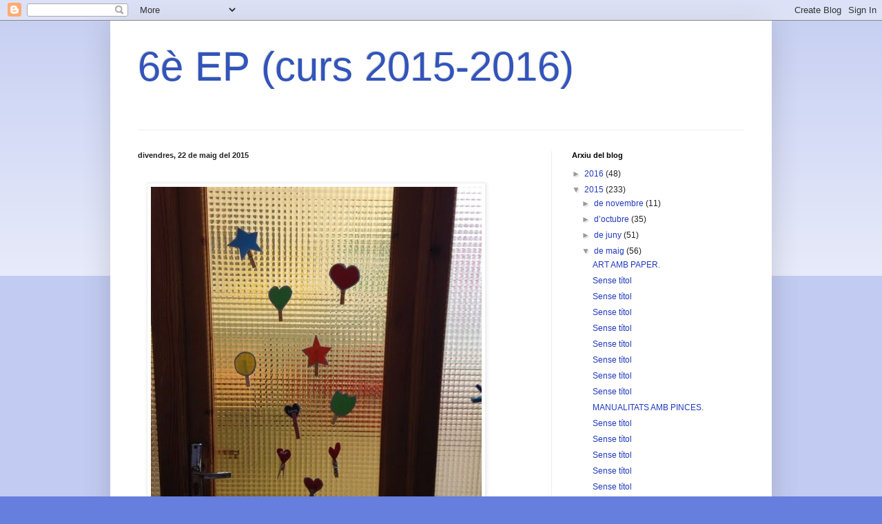

--- FILE ---
content_type: text/html; charset=UTF-8
request_url: https://2nacpesputxet.blogspot.com/2015/05/blog-post_19.html
body_size: 9216
content:
<!DOCTYPE html>
<html class='v2' dir='ltr' lang='ca'>
<head>
<link href='https://www.blogger.com/static/v1/widgets/335934321-css_bundle_v2.css' rel='stylesheet' type='text/css'/>
<meta content='width=1100' name='viewport'/>
<meta content='text/html; charset=UTF-8' http-equiv='Content-Type'/>
<meta content='blogger' name='generator'/>
<link href='https://2nacpesputxet.blogspot.com/favicon.ico' rel='icon' type='image/x-icon'/>
<link href='http://2nacpesputxet.blogspot.com/2015/05/blog-post_19.html' rel='canonical'/>
<link rel="alternate" type="application/atom+xml" title="6è EP (curs 2015-2016) - Atom" href="https://2nacpesputxet.blogspot.com/feeds/posts/default" />
<link rel="alternate" type="application/rss+xml" title="6è EP (curs 2015-2016) - RSS" href="https://2nacpesputxet.blogspot.com/feeds/posts/default?alt=rss" />
<link rel="service.post" type="application/atom+xml" title="6è EP (curs 2015-2016) - Atom" href="https://www.blogger.com/feeds/4416930749492837052/posts/default" />

<link rel="alternate" type="application/atom+xml" title="6è EP (curs 2015-2016) - Atom" href="https://2nacpesputxet.blogspot.com/feeds/5205566537674300732/comments/default" />
<!--Can't find substitution for tag [blog.ieCssRetrofitLinks]-->
<link href='https://blogger.googleusercontent.com/img/b/R29vZ2xl/AVvXsEiIn5rv0w8nPb7gFckIwd6zXAUhcEBYQExf3C7AXZJrdS_uGiXT_o6xY9JUTQyypA9aIBdv8WeAwQSJOpyNLdM3AjpRV-56V0TowDSTmfDobUBQW5nmDDRPfBgYZFXAaXaZyGQGdIpZ-v4B/s640/blogger-image-2126887898.jpg' rel='image_src'/>
<meta content='http://2nacpesputxet.blogspot.com/2015/05/blog-post_19.html' property='og:url'/>
<meta content='6è EP (curs 2015-2016)' property='og:title'/>
<meta content='' property='og:description'/>
<meta content='https://blogger.googleusercontent.com/img/b/R29vZ2xl/AVvXsEiIn5rv0w8nPb7gFckIwd6zXAUhcEBYQExf3C7AXZJrdS_uGiXT_o6xY9JUTQyypA9aIBdv8WeAwQSJOpyNLdM3AjpRV-56V0TowDSTmfDobUBQW5nmDDRPfBgYZFXAaXaZyGQGdIpZ-v4B/w1200-h630-p-k-no-nu/blogger-image-2126887898.jpg' property='og:image'/>
<title>6è EP (curs 2015-2016)</title>
<style id='page-skin-1' type='text/css'><!--
/*
-----------------------------------------------
Blogger Template Style
Name:     Simple
Designer: Blogger
URL:      www.blogger.com
----------------------------------------------- */
/* Content
----------------------------------------------- */
body {
font: normal normal 12px Arial, Tahoma, Helvetica, FreeSans, sans-serif;
color: #222222;
background: #667edd none repeat scroll top left;
padding: 0 40px 40px 40px;
}
html body .region-inner {
min-width: 0;
max-width: 100%;
width: auto;
}
h2 {
font-size: 22px;
}
a:link {
text-decoration:none;
color: #213abb;
}
a:visited {
text-decoration:none;
color: #888888;
}
a:hover {
text-decoration:underline;
color: #3243ff;
}
.body-fauxcolumn-outer .fauxcolumn-inner {
background: transparent url(https://resources.blogblog.com/blogblog/data/1kt/simple/body_gradient_tile_light.png) repeat scroll top left;
_background-image: none;
}
.body-fauxcolumn-outer .cap-top {
position: absolute;
z-index: 1;
height: 400px;
width: 100%;
}
.body-fauxcolumn-outer .cap-top .cap-left {
width: 100%;
background: transparent url(https://resources.blogblog.com/blogblog/data/1kt/simple/gradients_light.png) repeat-x scroll top left;
_background-image: none;
}
.content-outer {
-moz-box-shadow: 0 0 40px rgba(0, 0, 0, .15);
-webkit-box-shadow: 0 0 5px rgba(0, 0, 0, .15);
-goog-ms-box-shadow: 0 0 10px #333333;
box-shadow: 0 0 40px rgba(0, 0, 0, .15);
margin-bottom: 1px;
}
.content-inner {
padding: 10px 10px;
}
.content-inner {
background-color: #ffffff;
}
/* Header
----------------------------------------------- */
.header-outer {
background: transparent none repeat-x scroll 0 -400px;
_background-image: none;
}
.Header h1 {
font: normal normal 60px Arial, Tahoma, Helvetica, FreeSans, sans-serif;
color: #3254bb;
text-shadow: -1px -1px 1px rgba(0, 0, 0, .2);
}
.Header h1 a {
color: #3254bb;
}
.Header .description {
font-size: 140%;
color: #777777;
}
.header-inner .Header .titlewrapper {
padding: 22px 30px;
}
.header-inner .Header .descriptionwrapper {
padding: 0 30px;
}
/* Tabs
----------------------------------------------- */
.tabs-inner .section:first-child {
border-top: 1px solid #eeeeee;
}
.tabs-inner .section:first-child ul {
margin-top: -1px;
border-top: 1px solid #eeeeee;
border-left: 0 solid #eeeeee;
border-right: 0 solid #eeeeee;
}
.tabs-inner .widget ul {
background: #f5f5f5 url(https://resources.blogblog.com/blogblog/data/1kt/simple/gradients_light.png) repeat-x scroll 0 -800px;
_background-image: none;
border-bottom: 1px solid #eeeeee;
margin-top: 0;
margin-left: -30px;
margin-right: -30px;
}
.tabs-inner .widget li a {
display: inline-block;
padding: .6em 1em;
font: normal normal 14px Arial, Tahoma, Helvetica, FreeSans, sans-serif;
color: #999999;
border-left: 1px solid #ffffff;
border-right: 1px solid #eeeeee;
}
.tabs-inner .widget li:first-child a {
border-left: none;
}
.tabs-inner .widget li.selected a, .tabs-inner .widget li a:hover {
color: #000000;
background-color: #eeeeee;
text-decoration: none;
}
/* Columns
----------------------------------------------- */
.main-outer {
border-top: 0 solid #eeeeee;
}
.fauxcolumn-left-outer .fauxcolumn-inner {
border-right: 1px solid #eeeeee;
}
.fauxcolumn-right-outer .fauxcolumn-inner {
border-left: 1px solid #eeeeee;
}
/* Headings
----------------------------------------------- */
div.widget > h2,
div.widget h2.title {
margin: 0 0 1em 0;
font: normal bold 11px Arial, Tahoma, Helvetica, FreeSans, sans-serif;
color: #000000;
}
/* Widgets
----------------------------------------------- */
.widget .zippy {
color: #999999;
text-shadow: 2px 2px 1px rgba(0, 0, 0, .1);
}
.widget .popular-posts ul {
list-style: none;
}
/* Posts
----------------------------------------------- */
h2.date-header {
font: normal bold 11px Arial, Tahoma, Helvetica, FreeSans, sans-serif;
}
.date-header span {
background-color: transparent;
color: #222222;
padding: inherit;
letter-spacing: inherit;
margin: inherit;
}
.main-inner {
padding-top: 30px;
padding-bottom: 30px;
}
.main-inner .column-center-inner {
padding: 0 15px;
}
.main-inner .column-center-inner .section {
margin: 0 15px;
}
.post {
margin: 0 0 25px 0;
}
h3.post-title, .comments h4 {
font: normal normal 22px Arial, Tahoma, Helvetica, FreeSans, sans-serif;
margin: .75em 0 0;
}
.post-body {
font-size: 110%;
line-height: 1.4;
position: relative;
}
.post-body img, .post-body .tr-caption-container, .Profile img, .Image img,
.BlogList .item-thumbnail img {
padding: 2px;
background: #ffffff;
border: 1px solid #eeeeee;
-moz-box-shadow: 1px 1px 5px rgba(0, 0, 0, .1);
-webkit-box-shadow: 1px 1px 5px rgba(0, 0, 0, .1);
box-shadow: 1px 1px 5px rgba(0, 0, 0, .1);
}
.post-body img, .post-body .tr-caption-container {
padding: 5px;
}
.post-body .tr-caption-container {
color: #222222;
}
.post-body .tr-caption-container img {
padding: 0;
background: transparent;
border: none;
-moz-box-shadow: 0 0 0 rgba(0, 0, 0, .1);
-webkit-box-shadow: 0 0 0 rgba(0, 0, 0, .1);
box-shadow: 0 0 0 rgba(0, 0, 0, .1);
}
.post-header {
margin: 0 0 1.5em;
line-height: 1.6;
font-size: 90%;
}
.post-footer {
margin: 20px -2px 0;
padding: 5px 10px;
color: #666666;
background-color: #f9f9f9;
border-bottom: 1px solid #eeeeee;
line-height: 1.6;
font-size: 90%;
}
#comments .comment-author {
padding-top: 1.5em;
border-top: 1px solid #eeeeee;
background-position: 0 1.5em;
}
#comments .comment-author:first-child {
padding-top: 0;
border-top: none;
}
.avatar-image-container {
margin: .2em 0 0;
}
#comments .avatar-image-container img {
border: 1px solid #eeeeee;
}
/* Comments
----------------------------------------------- */
.comments .comments-content .icon.blog-author {
background-repeat: no-repeat;
background-image: url([data-uri]);
}
.comments .comments-content .loadmore a {
border-top: 1px solid #999999;
border-bottom: 1px solid #999999;
}
.comments .comment-thread.inline-thread {
background-color: #f9f9f9;
}
.comments .continue {
border-top: 2px solid #999999;
}
/* Accents
---------------------------------------------- */
.section-columns td.columns-cell {
border-left: 1px solid #eeeeee;
}
.blog-pager {
background: transparent none no-repeat scroll top center;
}
.blog-pager-older-link, .home-link,
.blog-pager-newer-link {
background-color: #ffffff;
padding: 5px;
}
.footer-outer {
border-top: 0 dashed #bbbbbb;
}
/* Mobile
----------------------------------------------- */
body.mobile  {
background-size: auto;
}
.mobile .body-fauxcolumn-outer {
background: transparent none repeat scroll top left;
}
.mobile .body-fauxcolumn-outer .cap-top {
background-size: 100% auto;
}
.mobile .content-outer {
-webkit-box-shadow: 0 0 3px rgba(0, 0, 0, .15);
box-shadow: 0 0 3px rgba(0, 0, 0, .15);
}
.mobile .tabs-inner .widget ul {
margin-left: 0;
margin-right: 0;
}
.mobile .post {
margin: 0;
}
.mobile .main-inner .column-center-inner .section {
margin: 0;
}
.mobile .date-header span {
padding: 0.1em 10px;
margin: 0 -10px;
}
.mobile h3.post-title {
margin: 0;
}
.mobile .blog-pager {
background: transparent none no-repeat scroll top center;
}
.mobile .footer-outer {
border-top: none;
}
.mobile .main-inner, .mobile .footer-inner {
background-color: #ffffff;
}
.mobile-index-contents {
color: #222222;
}
.mobile-link-button {
background-color: #213abb;
}
.mobile-link-button a:link, .mobile-link-button a:visited {
color: #ffffff;
}
.mobile .tabs-inner .section:first-child {
border-top: none;
}
.mobile .tabs-inner .PageList .widget-content {
background-color: #eeeeee;
color: #000000;
border-top: 1px solid #eeeeee;
border-bottom: 1px solid #eeeeee;
}
.mobile .tabs-inner .PageList .widget-content .pagelist-arrow {
border-left: 1px solid #eeeeee;
}

--></style>
<style id='template-skin-1' type='text/css'><!--
body {
min-width: 960px;
}
.content-outer, .content-fauxcolumn-outer, .region-inner {
min-width: 960px;
max-width: 960px;
_width: 960px;
}
.main-inner .columns {
padding-left: 0;
padding-right: 310px;
}
.main-inner .fauxcolumn-center-outer {
left: 0;
right: 310px;
/* IE6 does not respect left and right together */
_width: expression(this.parentNode.offsetWidth -
parseInt("0") -
parseInt("310px") + 'px');
}
.main-inner .fauxcolumn-left-outer {
width: 0;
}
.main-inner .fauxcolumn-right-outer {
width: 310px;
}
.main-inner .column-left-outer {
width: 0;
right: 100%;
margin-left: -0;
}
.main-inner .column-right-outer {
width: 310px;
margin-right: -310px;
}
#layout {
min-width: 0;
}
#layout .content-outer {
min-width: 0;
width: 800px;
}
#layout .region-inner {
min-width: 0;
width: auto;
}
body#layout div.add_widget {
padding: 8px;
}
body#layout div.add_widget a {
margin-left: 32px;
}
--></style>
<link href='https://www.blogger.com/dyn-css/authorization.css?targetBlogID=4416930749492837052&amp;zx=ad2437e9-1c88-4ab6-af5c-8c6abb1041a4' media='none' onload='if(media!=&#39;all&#39;)media=&#39;all&#39;' rel='stylesheet'/><noscript><link href='https://www.blogger.com/dyn-css/authorization.css?targetBlogID=4416930749492837052&amp;zx=ad2437e9-1c88-4ab6-af5c-8c6abb1041a4' rel='stylesheet'/></noscript>
<meta name='google-adsense-platform-account' content='ca-host-pub-1556223355139109'/>
<meta name='google-adsense-platform-domain' content='blogspot.com'/>

</head>
<body class='loading variant-pale'>
<div class='navbar section' id='navbar' name='Barra de navegació'><div class='widget Navbar' data-version='1' id='Navbar1'><script type="text/javascript">
    function setAttributeOnload(object, attribute, val) {
      if(window.addEventListener) {
        window.addEventListener('load',
          function(){ object[attribute] = val; }, false);
      } else {
        window.attachEvent('onload', function(){ object[attribute] = val; });
      }
    }
  </script>
<div id="navbar-iframe-container"></div>
<script type="text/javascript" src="https://apis.google.com/js/platform.js"></script>
<script type="text/javascript">
      gapi.load("gapi.iframes:gapi.iframes.style.bubble", function() {
        if (gapi.iframes && gapi.iframes.getContext) {
          gapi.iframes.getContext().openChild({
              url: 'https://www.blogger.com/navbar/4416930749492837052?po\x3d5205566537674300732\x26origin\x3dhttps://2nacpesputxet.blogspot.com',
              where: document.getElementById("navbar-iframe-container"),
              id: "navbar-iframe"
          });
        }
      });
    </script><script type="text/javascript">
(function() {
var script = document.createElement('script');
script.type = 'text/javascript';
script.src = '//pagead2.googlesyndication.com/pagead/js/google_top_exp.js';
var head = document.getElementsByTagName('head')[0];
if (head) {
head.appendChild(script);
}})();
</script>
</div></div>
<div class='body-fauxcolumns'>
<div class='fauxcolumn-outer body-fauxcolumn-outer'>
<div class='cap-top'>
<div class='cap-left'></div>
<div class='cap-right'></div>
</div>
<div class='fauxborder-left'>
<div class='fauxborder-right'></div>
<div class='fauxcolumn-inner'>
</div>
</div>
<div class='cap-bottom'>
<div class='cap-left'></div>
<div class='cap-right'></div>
</div>
</div>
</div>
<div class='content'>
<div class='content-fauxcolumns'>
<div class='fauxcolumn-outer content-fauxcolumn-outer'>
<div class='cap-top'>
<div class='cap-left'></div>
<div class='cap-right'></div>
</div>
<div class='fauxborder-left'>
<div class='fauxborder-right'></div>
<div class='fauxcolumn-inner'>
</div>
</div>
<div class='cap-bottom'>
<div class='cap-left'></div>
<div class='cap-right'></div>
</div>
</div>
</div>
<div class='content-outer'>
<div class='content-cap-top cap-top'>
<div class='cap-left'></div>
<div class='cap-right'></div>
</div>
<div class='fauxborder-left content-fauxborder-left'>
<div class='fauxborder-right content-fauxborder-right'></div>
<div class='content-inner'>
<header>
<div class='header-outer'>
<div class='header-cap-top cap-top'>
<div class='cap-left'></div>
<div class='cap-right'></div>
</div>
<div class='fauxborder-left header-fauxborder-left'>
<div class='fauxborder-right header-fauxborder-right'></div>
<div class='region-inner header-inner'>
<div class='header section' id='header' name='Capçalera'><div class='widget Header' data-version='1' id='Header1'>
<div id='header-inner'>
<div class='titlewrapper'>
<h1 class='title'>
<a href='https://2nacpesputxet.blogspot.com/'>
6è EP (curs 2015-2016)
</a>
</h1>
</div>
<div class='descriptionwrapper'>
<p class='description'><span>
</span></p>
</div>
</div>
</div></div>
</div>
</div>
<div class='header-cap-bottom cap-bottom'>
<div class='cap-left'></div>
<div class='cap-right'></div>
</div>
</div>
</header>
<div class='tabs-outer'>
<div class='tabs-cap-top cap-top'>
<div class='cap-left'></div>
<div class='cap-right'></div>
</div>
<div class='fauxborder-left tabs-fauxborder-left'>
<div class='fauxborder-right tabs-fauxborder-right'></div>
<div class='region-inner tabs-inner'>
<div class='tabs no-items section' id='crosscol' name='Multicolumnes'></div>
<div class='tabs no-items section' id='crosscol-overflow' name='Cross-Column 2'></div>
</div>
</div>
<div class='tabs-cap-bottom cap-bottom'>
<div class='cap-left'></div>
<div class='cap-right'></div>
</div>
</div>
<div class='main-outer'>
<div class='main-cap-top cap-top'>
<div class='cap-left'></div>
<div class='cap-right'></div>
</div>
<div class='fauxborder-left main-fauxborder-left'>
<div class='fauxborder-right main-fauxborder-right'></div>
<div class='region-inner main-inner'>
<div class='columns fauxcolumns'>
<div class='fauxcolumn-outer fauxcolumn-center-outer'>
<div class='cap-top'>
<div class='cap-left'></div>
<div class='cap-right'></div>
</div>
<div class='fauxborder-left'>
<div class='fauxborder-right'></div>
<div class='fauxcolumn-inner'>
</div>
</div>
<div class='cap-bottom'>
<div class='cap-left'></div>
<div class='cap-right'></div>
</div>
</div>
<div class='fauxcolumn-outer fauxcolumn-left-outer'>
<div class='cap-top'>
<div class='cap-left'></div>
<div class='cap-right'></div>
</div>
<div class='fauxborder-left'>
<div class='fauxborder-right'></div>
<div class='fauxcolumn-inner'>
</div>
</div>
<div class='cap-bottom'>
<div class='cap-left'></div>
<div class='cap-right'></div>
</div>
</div>
<div class='fauxcolumn-outer fauxcolumn-right-outer'>
<div class='cap-top'>
<div class='cap-left'></div>
<div class='cap-right'></div>
</div>
<div class='fauxborder-left'>
<div class='fauxborder-right'></div>
<div class='fauxcolumn-inner'>
</div>
</div>
<div class='cap-bottom'>
<div class='cap-left'></div>
<div class='cap-right'></div>
</div>
</div>
<!-- corrects IE6 width calculation -->
<div class='columns-inner'>
<div class='column-center-outer'>
<div class='column-center-inner'>
<div class='main section' id='main' name='Principal'><div class='widget Blog' data-version='1' id='Blog1'>
<div class='blog-posts hfeed'>

          <div class="date-outer">
        
<h2 class='date-header'><span>divendres, 22 de maig del 2015</span></h2>

          <div class="date-posts">
        
<div class='post-outer'>
<div class='post hentry uncustomized-post-template' itemprop='blogPost' itemscope='itemscope' itemtype='http://schema.org/BlogPosting'>
<meta content='https://blogger.googleusercontent.com/img/b/R29vZ2xl/AVvXsEiIn5rv0w8nPb7gFckIwd6zXAUhcEBYQExf3C7AXZJrdS_uGiXT_o6xY9JUTQyypA9aIBdv8WeAwQSJOpyNLdM3AjpRV-56V0TowDSTmfDobUBQW5nmDDRPfBgYZFXAaXaZyGQGdIpZ-v4B/s640/blogger-image-2126887898.jpg' itemprop='image_url'/>
<meta content='4416930749492837052' itemprop='blogId'/>
<meta content='5205566537674300732' itemprop='postId'/>
<a name='5205566537674300732'></a>
<div class='post-header'>
<div class='post-header-line-1'></div>
</div>
<div class='post-body entry-content' id='post-body-5205566537674300732' itemprop='description articleBody'>
<br><div class="separator" style="clear: both;"><a href="https://blogger.googleusercontent.com/img/b/R29vZ2xl/AVvXsEiIn5rv0w8nPb7gFckIwd6zXAUhcEBYQExf3C7AXZJrdS_uGiXT_o6xY9JUTQyypA9aIBdv8WeAwQSJOpyNLdM3AjpRV-56V0TowDSTmfDobUBQW5nmDDRPfBgYZFXAaXaZyGQGdIpZ-v4B/s640/blogger-image-2126887898.jpg" imageanchor="1" style="margin-left: 1em; margin-right: 1em;"><img border="0" src="https://blogger.googleusercontent.com/img/b/R29vZ2xl/AVvXsEiIn5rv0w8nPb7gFckIwd6zXAUhcEBYQExf3C7AXZJrdS_uGiXT_o6xY9JUTQyypA9aIBdv8WeAwQSJOpyNLdM3AjpRV-56V0TowDSTmfDobUBQW5nmDDRPfBgYZFXAaXaZyGQGdIpZ-v4B/s640/blogger-image-2126887898.jpg"></a></div>
<div style='clear: both;'></div>
</div>
<div class='post-footer'>
<div class='post-footer-line post-footer-line-1'>
<span class='post-author vcard'>
Publicat per
<span class='fn' itemprop='author' itemscope='itemscope' itemtype='http://schema.org/Person'>
<meta content='https://www.blogger.com/profile/08690561043409096599' itemprop='url'/>
<a class='g-profile' href='https://www.blogger.com/profile/08690561043409096599' rel='author' title='author profile'>
<span itemprop='name'>CEIP ES PUTXET</span>
</a>
</span>
</span>
<span class='post-timestamp'>
a
<meta content='http://2nacpesputxet.blogspot.com/2015/05/blog-post_19.html' itemprop='url'/>
<a class='timestamp-link' href='https://2nacpesputxet.blogspot.com/2015/05/blog-post_19.html' rel='bookmark' title='permanent link'><abbr class='published' itemprop='datePublished' title='2015-05-22T04:32:00-07:00'>4:32</abbr></a>
</span>
<span class='post-comment-link'>
</span>
<span class='post-icons'>
<span class='item-control blog-admin pid-878552715'>
<a href='https://www.blogger.com/post-edit.g?blogID=4416930749492837052&postID=5205566537674300732&from=pencil' title='Modificar el missatge'>
<img alt='' class='icon-action' height='18' src='https://resources.blogblog.com/img/icon18_edit_allbkg.gif' width='18'/>
</a>
</span>
</span>
<div class='post-share-buttons goog-inline-block'>
<a class='goog-inline-block share-button sb-email' href='https://www.blogger.com/share-post.g?blogID=4416930749492837052&postID=5205566537674300732&target=email' target='_blank' title='Envia per correu electrònic'><span class='share-button-link-text'>Envia per correu electrònic</span></a><a class='goog-inline-block share-button sb-blog' href='https://www.blogger.com/share-post.g?blogID=4416930749492837052&postID=5205566537674300732&target=blog' onclick='window.open(this.href, "_blank", "height=270,width=475"); return false;' target='_blank' title='BlogThis!'><span class='share-button-link-text'>BlogThis!</span></a><a class='goog-inline-block share-button sb-twitter' href='https://www.blogger.com/share-post.g?blogID=4416930749492837052&postID=5205566537674300732&target=twitter' target='_blank' title='Comparteix a X'><span class='share-button-link-text'>Comparteix a X</span></a><a class='goog-inline-block share-button sb-facebook' href='https://www.blogger.com/share-post.g?blogID=4416930749492837052&postID=5205566537674300732&target=facebook' onclick='window.open(this.href, "_blank", "height=430,width=640"); return false;' target='_blank' title='Comparteix a Facebook'><span class='share-button-link-text'>Comparteix a Facebook</span></a><a class='goog-inline-block share-button sb-pinterest' href='https://www.blogger.com/share-post.g?blogID=4416930749492837052&postID=5205566537674300732&target=pinterest' target='_blank' title='Comparteix a Pinterest'><span class='share-button-link-text'>Comparteix a Pinterest</span></a>
</div>
</div>
<div class='post-footer-line post-footer-line-2'>
<span class='post-labels'>
</span>
</div>
<div class='post-footer-line post-footer-line-3'>
<span class='post-location'>
</span>
</div>
</div>
</div>
<div class='comments' id='comments'>
<a name='comments'></a>
<h4>Cap comentari:</h4>
<div id='Blog1_comments-block-wrapper'>
<dl class='avatar-comment-indent' id='comments-block'>
</dl>
</div>
<p class='comment-footer'>
<div class='comment-form'>
<a name='comment-form'></a>
<h4 id='comment-post-message'>Publica un comentari a l'entrada</h4>
<p>
</p>
<a href='https://www.blogger.com/comment/frame/4416930749492837052?po=5205566537674300732&hl=ca&saa=85391&origin=https://2nacpesputxet.blogspot.com' id='comment-editor-src'></a>
<iframe allowtransparency='true' class='blogger-iframe-colorize blogger-comment-from-post' frameborder='0' height='410px' id='comment-editor' name='comment-editor' src='' width='100%'></iframe>
<script src='https://www.blogger.com/static/v1/jsbin/2830521187-comment_from_post_iframe.js' type='text/javascript'></script>
<script type='text/javascript'>
      BLOG_CMT_createIframe('https://www.blogger.com/rpc_relay.html');
    </script>
</div>
</p>
</div>
</div>

        </div></div>
      
</div>
<div class='blog-pager' id='blog-pager'>
<span id='blog-pager-newer-link'>
<a class='blog-pager-newer-link' href='https://2nacpesputxet.blogspot.com/2015/05/blog-post_40.html' id='Blog1_blog-pager-newer-link' title='Entrada més recent'>Entrada més recent</a>
</span>
<span id='blog-pager-older-link'>
<a class='blog-pager-older-link' href='https://2nacpesputxet.blogspot.com/2015/05/blog-post_80.html' id='Blog1_blog-pager-older-link' title='Entrada més antiga'>Entrada més antiga</a>
</span>
<a class='home-link' href='https://2nacpesputxet.blogspot.com/'>Inici</a>
</div>
<div class='clear'></div>
<div class='post-feeds'>
<div class='feed-links'>
Subscriure's a:
<a class='feed-link' href='https://2nacpesputxet.blogspot.com/feeds/5205566537674300732/comments/default' target='_blank' type='application/atom+xml'>Comentaris del missatge (Atom)</a>
</div>
</div>
</div></div>
</div>
</div>
<div class='column-left-outer'>
<div class='column-left-inner'>
<aside>
</aside>
</div>
</div>
<div class='column-right-outer'>
<div class='column-right-inner'>
<aside>
<div class='sidebar section' id='sidebar-right-1'><div class='widget BlogArchive' data-version='1' id='BlogArchive1'>
<h2>Arxiu del blog</h2>
<div class='widget-content'>
<div id='ArchiveList'>
<div id='BlogArchive1_ArchiveList'>
<ul class='hierarchy'>
<li class='archivedate collapsed'>
<a class='toggle' href='javascript:void(0)'>
<span class='zippy'>

        &#9658;&#160;
      
</span>
</a>
<a class='post-count-link' href='https://2nacpesputxet.blogspot.com/2016/'>
2016
</a>
<span class='post-count' dir='ltr'>(48)</span>
<ul class='hierarchy'>
<li class='archivedate collapsed'>
<a class='toggle' href='javascript:void(0)'>
<span class='zippy'>

        &#9658;&#160;
      
</span>
</a>
<a class='post-count-link' href='https://2nacpesputxet.blogspot.com/2016/06/'>
de juny
</a>
<span class='post-count' dir='ltr'>(2)</span>
</li>
</ul>
<ul class='hierarchy'>
<li class='archivedate collapsed'>
<a class='toggle' href='javascript:void(0)'>
<span class='zippy'>

        &#9658;&#160;
      
</span>
</a>
<a class='post-count-link' href='https://2nacpesputxet.blogspot.com/2016/05/'>
de maig
</a>
<span class='post-count' dir='ltr'>(5)</span>
</li>
</ul>
<ul class='hierarchy'>
<li class='archivedate collapsed'>
<a class='toggle' href='javascript:void(0)'>
<span class='zippy'>

        &#9658;&#160;
      
</span>
</a>
<a class='post-count-link' href='https://2nacpesputxet.blogspot.com/2016/04/'>
d&#8217;abril
</a>
<span class='post-count' dir='ltr'>(3)</span>
</li>
</ul>
<ul class='hierarchy'>
<li class='archivedate collapsed'>
<a class='toggle' href='javascript:void(0)'>
<span class='zippy'>

        &#9658;&#160;
      
</span>
</a>
<a class='post-count-link' href='https://2nacpesputxet.blogspot.com/2016/02/'>
de febrer
</a>
<span class='post-count' dir='ltr'>(19)</span>
</li>
</ul>
<ul class='hierarchy'>
<li class='archivedate collapsed'>
<a class='toggle' href='javascript:void(0)'>
<span class='zippy'>

        &#9658;&#160;
      
</span>
</a>
<a class='post-count-link' href='https://2nacpesputxet.blogspot.com/2016/01/'>
de gener
</a>
<span class='post-count' dir='ltr'>(19)</span>
</li>
</ul>
</li>
</ul>
<ul class='hierarchy'>
<li class='archivedate expanded'>
<a class='toggle' href='javascript:void(0)'>
<span class='zippy toggle-open'>

        &#9660;&#160;
      
</span>
</a>
<a class='post-count-link' href='https://2nacpesputxet.blogspot.com/2015/'>
2015
</a>
<span class='post-count' dir='ltr'>(233)</span>
<ul class='hierarchy'>
<li class='archivedate collapsed'>
<a class='toggle' href='javascript:void(0)'>
<span class='zippy'>

        &#9658;&#160;
      
</span>
</a>
<a class='post-count-link' href='https://2nacpesputxet.blogspot.com/2015/11/'>
de novembre
</a>
<span class='post-count' dir='ltr'>(11)</span>
</li>
</ul>
<ul class='hierarchy'>
<li class='archivedate collapsed'>
<a class='toggle' href='javascript:void(0)'>
<span class='zippy'>

        &#9658;&#160;
      
</span>
</a>
<a class='post-count-link' href='https://2nacpesputxet.blogspot.com/2015/10/'>
d&#8217;octubre
</a>
<span class='post-count' dir='ltr'>(35)</span>
</li>
</ul>
<ul class='hierarchy'>
<li class='archivedate collapsed'>
<a class='toggle' href='javascript:void(0)'>
<span class='zippy'>

        &#9658;&#160;
      
</span>
</a>
<a class='post-count-link' href='https://2nacpesputxet.blogspot.com/2015/06/'>
de juny
</a>
<span class='post-count' dir='ltr'>(51)</span>
</li>
</ul>
<ul class='hierarchy'>
<li class='archivedate expanded'>
<a class='toggle' href='javascript:void(0)'>
<span class='zippy toggle-open'>

        &#9660;&#160;
      
</span>
</a>
<a class='post-count-link' href='https://2nacpesputxet.blogspot.com/2015/05/'>
de maig
</a>
<span class='post-count' dir='ltr'>(56)</span>
<ul class='posts'>
<li><a href='https://2nacpesputxet.blogspot.com/2015/05/art-amb-paper.html'>ART AMB PAPER.</a></li>
<li><a href='https://2nacpesputxet.blogspot.com/2015/05/blog-post_88.html'>Sense títol</a></li>
<li><a href='https://2nacpesputxet.blogspot.com/2015/05/blog-post_69.html'>Sense títol</a></li>
<li><a href='https://2nacpesputxet.blogspot.com/2015/05/blog-post_37.html'>Sense títol</a></li>
<li><a href='https://2nacpesputxet.blogspot.com/2015/05/blog-post_94.html'>Sense títol</a></li>
<li><a href='https://2nacpesputxet.blogspot.com/2015/05/blog-post_46.html'>Sense títol</a></li>
<li><a href='https://2nacpesputxet.blogspot.com/2015/05/blog-post_11.html'>Sense títol</a></li>
<li><a href='https://2nacpesputxet.blogspot.com/2015/05/blog-post_77.html'>Sense títol</a></li>
<li><a href='https://2nacpesputxet.blogspot.com/2015/05/blog-post_29.html'>Sense títol</a></li>
<li><a href='https://2nacpesputxet.blogspot.com/2015/05/manualitats-amb-pinces.html'>MANUALITATS AMB PINCES.</a></li>
<li><a href='https://2nacpesputxet.blogspot.com/2015/05/blog-post_27.html'>Sense títol</a></li>
<li><a href='https://2nacpesputxet.blogspot.com/2015/05/blog-post_40.html'>Sense títol</a></li>
<li><a href='https://2nacpesputxet.blogspot.com/2015/05/blog-post_19.html'>Sense títol</a></li>
<li><a href='https://2nacpesputxet.blogspot.com/2015/05/blog-post_80.html'>Sense títol</a></li>
<li><a href='https://2nacpesputxet.blogspot.com/2015/05/blog-post_44.html'>Sense títol</a></li>
<li><a href='https://2nacpesputxet.blogspot.com/2015/05/blog-post_23.html'>Sense títol</a></li>
<li><a href='https://2nacpesputxet.blogspot.com/2015/05/blog-post_49.html'>Sense títol</a></li>
<li><a href='https://2nacpesputxet.blogspot.com/2015/05/blog-post_5.html'>Sense títol</a></li>
<li><a href='https://2nacpesputxet.blogspot.com/2015/05/blog-post_58.html'>Sense títol</a></li>
<li><a href='https://2nacpesputxet.blogspot.com/2015/05/blog-post_76.html'>Sense títol</a></li>
<li><a href='https://2nacpesputxet.blogspot.com/2015/05/blog-post_16.html'>Sense títol</a></li>
<li><a href='https://2nacpesputxet.blogspot.com/2015/05/blog-post_52.html'>Sense títol</a></li>
<li><a href='https://2nacpesputxet.blogspot.com/2015/05/blog-post_38.html'>Sense títol</a></li>
<li><a href='https://2nacpesputxet.blogspot.com/2015/05/blog-post_86.html'>Sense títol</a></li>
<li><a href='https://2nacpesputxet.blogspot.com/2015/05/blog-post_67.html'>Sense títol</a></li>
<li><a href='https://2nacpesputxet.blogspot.com/2015/05/blog-post_22.html'>Sense títol</a></li>
<li><a href='https://2nacpesputxet.blogspot.com/2015/05/circuit-d-vial.html'>CIRCUIT D&#39;EDUCACIO VIAL.</a></li>
<li><a href='https://2nacpesputxet.blogspot.com/2015/05/blog-post_47.html'>Sense títol</a></li>
<li><a href='https://2nacpesputxet.blogspot.com/2015/05/blog-post_39.html'>Sense títol</a></li>
<li><a href='https://2nacpesputxet.blogspot.com/2015/05/blog-post_72.html'>Sense títol</a></li>
<li><a href='https://2nacpesputxet.blogspot.com/2015/05/blog-post_1.html'>Sense títol</a></li>
<li><a href='https://2nacpesputxet.blogspot.com/2015/05/blog-post_65.html'>Sense títol</a></li>
<li><a href='https://2nacpesputxet.blogspot.com/2015/05/blog-post_21.html'>Sense títol</a></li>
<li><a href='https://2nacpesputxet.blogspot.com/2015/05/blog-post_36.html'>Sense títol</a></li>
<li><a href='https://2nacpesputxet.blogspot.com/2015/05/blog-post_82.html'>Sense títol</a></li>
<li><a href='https://2nacpesputxet.blogspot.com/2015/05/blog-post_81.html'>Sense títol</a></li>
<li><a href='https://2nacpesputxet.blogspot.com/2015/05/blog-post_53.html'>Sense títol</a></li>
<li><a href='https://2nacpesputxet.blogspot.com/2015/05/blog-post_98.html'>Sense títol</a></li>
<li><a href='https://2nacpesputxet.blogspot.com/2015/05/blog-post_41.html'>Sense títol</a></li>
<li><a href='https://2nacpesputxet.blogspot.com/2015/05/blog-post_91.html'>Sense títol</a></li>
<li><a href='https://2nacpesputxet.blogspot.com/2015/05/blog-post_61.html'>Sense títol</a></li>
<li><a href='https://2nacpesputxet.blogspot.com/2015/05/blog-post_42.html'>Sense títol</a></li>
<li><a href='https://2nacpesputxet.blogspot.com/2015/05/blog-post_15.html'>Sense títol</a></li>
<li><a href='https://2nacpesputxet.blogspot.com/2015/05/i-aixi-les-varem-pintar-ben-protegits.html'>I AIXI LES VAREM PINTAR... BEN PROTEGITS PER NO TA...</a></li>
<li><a href='https://2nacpesputxet.blogspot.com/2015/05/aixi-varen-quedar-pintades-les-rodes.html'>AIXI VAREN QUEDAR PINTADES LES RODES PER AL JARDI ...</a></li>
<li><a href='https://2nacpesputxet.blogspot.com/2015/05/ahir-varem-disfrutar-fent-gargots-amb-n.html'>AHIR VAREM DISFRUTAR FENT GARGOTS AMB N&#39;HERVE TULLET.</a></li>
<li><a href='https://2nacpesputxet.blogspot.com/2015/05/blog-post_93.html'>Sense títol</a></li>
<li><a href='https://2nacpesputxet.blogspot.com/2015/05/blog-post_14.html'>Sense títol</a></li>
<li><a href='https://2nacpesputxet.blogspot.com/2015/05/blog-post_32.html'>Sense títol</a></li>
<li><a href='https://2nacpesputxet.blogspot.com/2015/05/blog-post_12.html'>Sense títol</a></li>
<li><a href='https://2nacpesputxet.blogspot.com/2015/05/avui-hem-anat-infantil-cantar-la-canco.html'>AVUI HEM ANAT A INFANTIL A CANTAR LA CANÇO &quot;BOIG P...</a></li>
<li><a href='https://2nacpesputxet.blogspot.com/2015/05/blog-post_24.html'>Sense títol</a></li>
<li><a href='https://2nacpesputxet.blogspot.com/2015/05/blog-post_68.html'>Sense títol</a></li>
<li><a href='https://2nacpesputxet.blogspot.com/2015/05/blog-post_71.html'>Sense títol</a></li>
<li><a href='https://2nacpesputxet.blogspot.com/2015/05/blog-post_7.html'>Sense títol</a></li>
<li><a href='https://2nacpesputxet.blogspot.com/2015/05/blog-post.html'>Sense títol</a></li>
</ul>
</li>
</ul>
<ul class='hierarchy'>
<li class='archivedate collapsed'>
<a class='toggle' href='javascript:void(0)'>
<span class='zippy'>

        &#9658;&#160;
      
</span>
</a>
<a class='post-count-link' href='https://2nacpesputxet.blogspot.com/2015/04/'>
d&#8217;abril
</a>
<span class='post-count' dir='ltr'>(14)</span>
</li>
</ul>
<ul class='hierarchy'>
<li class='archivedate collapsed'>
<a class='toggle' href='javascript:void(0)'>
<span class='zippy'>

        &#9658;&#160;
      
</span>
</a>
<a class='post-count-link' href='https://2nacpesputxet.blogspot.com/2015/03/'>
de març
</a>
<span class='post-count' dir='ltr'>(30)</span>
</li>
</ul>
<ul class='hierarchy'>
<li class='archivedate collapsed'>
<a class='toggle' href='javascript:void(0)'>
<span class='zippy'>

        &#9658;&#160;
      
</span>
</a>
<a class='post-count-link' href='https://2nacpesputxet.blogspot.com/2015/02/'>
de febrer
</a>
<span class='post-count' dir='ltr'>(10)</span>
</li>
</ul>
<ul class='hierarchy'>
<li class='archivedate collapsed'>
<a class='toggle' href='javascript:void(0)'>
<span class='zippy'>

        &#9658;&#160;
      
</span>
</a>
<a class='post-count-link' href='https://2nacpesputxet.blogspot.com/2015/01/'>
de gener
</a>
<span class='post-count' dir='ltr'>(26)</span>
</li>
</ul>
</li>
</ul>
<ul class='hierarchy'>
<li class='archivedate collapsed'>
<a class='toggle' href='javascript:void(0)'>
<span class='zippy'>

        &#9658;&#160;
      
</span>
</a>
<a class='post-count-link' href='https://2nacpesputxet.blogspot.com/2014/'>
2014
</a>
<span class='post-count' dir='ltr'>(21)</span>
<ul class='hierarchy'>
<li class='archivedate collapsed'>
<a class='toggle' href='javascript:void(0)'>
<span class='zippy'>

        &#9658;&#160;
      
</span>
</a>
<a class='post-count-link' href='https://2nacpesputxet.blogspot.com/2014/12/'>
de desembre
</a>
<span class='post-count' dir='ltr'>(13)</span>
</li>
</ul>
<ul class='hierarchy'>
<li class='archivedate collapsed'>
<a class='toggle' href='javascript:void(0)'>
<span class='zippy'>

        &#9658;&#160;
      
</span>
</a>
<a class='post-count-link' href='https://2nacpesputxet.blogspot.com/2014/11/'>
de novembre
</a>
<span class='post-count' dir='ltr'>(1)</span>
</li>
</ul>
<ul class='hierarchy'>
<li class='archivedate collapsed'>
<a class='toggle' href='javascript:void(0)'>
<span class='zippy'>

        &#9658;&#160;
      
</span>
</a>
<a class='post-count-link' href='https://2nacpesputxet.blogspot.com/2014/10/'>
d&#8217;octubre
</a>
<span class='post-count' dir='ltr'>(2)</span>
</li>
</ul>
<ul class='hierarchy'>
<li class='archivedate collapsed'>
<a class='toggle' href='javascript:void(0)'>
<span class='zippy'>

        &#9658;&#160;
      
</span>
</a>
<a class='post-count-link' href='https://2nacpesputxet.blogspot.com/2014/06/'>
de juny
</a>
<span class='post-count' dir='ltr'>(1)</span>
</li>
</ul>
<ul class='hierarchy'>
<li class='archivedate collapsed'>
<a class='toggle' href='javascript:void(0)'>
<span class='zippy'>

        &#9658;&#160;
      
</span>
</a>
<a class='post-count-link' href='https://2nacpesputxet.blogspot.com/2014/05/'>
de maig
</a>
<span class='post-count' dir='ltr'>(2)</span>
</li>
</ul>
<ul class='hierarchy'>
<li class='archivedate collapsed'>
<a class='toggle' href='javascript:void(0)'>
<span class='zippy'>

        &#9658;&#160;
      
</span>
</a>
<a class='post-count-link' href='https://2nacpesputxet.blogspot.com/2014/03/'>
de març
</a>
<span class='post-count' dir='ltr'>(2)</span>
</li>
</ul>
</li>
</ul>
</div>
</div>
<div class='clear'></div>
</div>
</div></div>
<table border='0' cellpadding='0' cellspacing='0' class='section-columns columns-2'>
<tbody>
<tr>
<td class='first columns-cell'>
<div class='sidebar section' id='sidebar-right-2-1'><div class='widget Profile' data-version='1' id='Profile1'>
<h2>Dades personals</h2>
<div class='widget-content'>
<dl class='profile-datablock'>
<dt class='profile-data'>
<a class='profile-name-link g-profile' href='https://www.blogger.com/profile/08690561043409096599' rel='author' style='background-image: url(//www.blogger.com/img/logo-16.png);'>
CEIP ES PUTXET
</a>
</dt>
</dl>
<a class='profile-link' href='https://www.blogger.com/profile/08690561043409096599' rel='author'>Visualitza el meu perfil complet</a>
<div class='clear'></div>
</div>
</div></div>
</td>
<td class='columns-cell'>
<div class='sidebar no-items section' id='sidebar-right-2-2'></div>
</td>
</tr>
</tbody>
</table>
<div class='sidebar no-items section' id='sidebar-right-3'></div>
</aside>
</div>
</div>
</div>
<div style='clear: both'></div>
<!-- columns -->
</div>
<!-- main -->
</div>
</div>
<div class='main-cap-bottom cap-bottom'>
<div class='cap-left'></div>
<div class='cap-right'></div>
</div>
</div>
<footer>
<div class='footer-outer'>
<div class='footer-cap-top cap-top'>
<div class='cap-left'></div>
<div class='cap-right'></div>
</div>
<div class='fauxborder-left footer-fauxborder-left'>
<div class='fauxborder-right footer-fauxborder-right'></div>
<div class='region-inner footer-inner'>
<div class='foot no-items section' id='footer-1'></div>
<table border='0' cellpadding='0' cellspacing='0' class='section-columns columns-2'>
<tbody>
<tr>
<td class='first columns-cell'>
<div class='foot no-items section' id='footer-2-1'></div>
</td>
<td class='columns-cell'>
<div class='foot no-items section' id='footer-2-2'></div>
</td>
</tr>
</tbody>
</table>
<!-- outside of the include in order to lock Attribution widget -->
<div class='foot section' id='footer-3' name='Peu de pàgina'><div class='widget Attribution' data-version='1' id='Attribution1'>
<div class='widget-content' style='text-align: center;'>
Tema Senzill. Amb la tecnologia de <a href='https://www.blogger.com' target='_blank'>Blogger</a>.
</div>
<div class='clear'></div>
</div></div>
</div>
</div>
<div class='footer-cap-bottom cap-bottom'>
<div class='cap-left'></div>
<div class='cap-right'></div>
</div>
</div>
</footer>
<!-- content -->
</div>
</div>
<div class='content-cap-bottom cap-bottom'>
<div class='cap-left'></div>
<div class='cap-right'></div>
</div>
</div>
</div>
<script type='text/javascript'>
    window.setTimeout(function() {
        document.body.className = document.body.className.replace('loading', '');
      }, 10);
  </script>

<script type="text/javascript" src="https://www.blogger.com/static/v1/widgets/2028843038-widgets.js"></script>
<script type='text/javascript'>
window['__wavt'] = 'AOuZoY5y2mZVUYorvUvMKJVZDo5a0c7YXw:1769431011153';_WidgetManager._Init('//www.blogger.com/rearrange?blogID\x3d4416930749492837052','//2nacpesputxet.blogspot.com/2015/05/blog-post_19.html','4416930749492837052');
_WidgetManager._SetDataContext([{'name': 'blog', 'data': {'blogId': '4416930749492837052', 'title': '6\xe8 EP (curs 2015-2016)', 'url': 'https://2nacpesputxet.blogspot.com/2015/05/blog-post_19.html', 'canonicalUrl': 'http://2nacpesputxet.blogspot.com/2015/05/blog-post_19.html', 'homepageUrl': 'https://2nacpesputxet.blogspot.com/', 'searchUrl': 'https://2nacpesputxet.blogspot.com/search', 'canonicalHomepageUrl': 'http://2nacpesputxet.blogspot.com/', 'blogspotFaviconUrl': 'https://2nacpesputxet.blogspot.com/favicon.ico', 'bloggerUrl': 'https://www.blogger.com', 'hasCustomDomain': false, 'httpsEnabled': true, 'enabledCommentProfileImages': true, 'gPlusViewType': 'FILTERED_POSTMOD', 'adultContent': false, 'analyticsAccountNumber': '', 'encoding': 'UTF-8', 'locale': 'ca', 'localeUnderscoreDelimited': 'ca', 'languageDirection': 'ltr', 'isPrivate': false, 'isMobile': false, 'isMobileRequest': false, 'mobileClass': '', 'isPrivateBlog': false, 'isDynamicViewsAvailable': true, 'feedLinks': '\x3clink rel\x3d\x22alternate\x22 type\x3d\x22application/atom+xml\x22 title\x3d\x226\xe8 EP (curs 2015-2016) - Atom\x22 href\x3d\x22https://2nacpesputxet.blogspot.com/feeds/posts/default\x22 /\x3e\n\x3clink rel\x3d\x22alternate\x22 type\x3d\x22application/rss+xml\x22 title\x3d\x226\xe8 EP (curs 2015-2016) - RSS\x22 href\x3d\x22https://2nacpesputxet.blogspot.com/feeds/posts/default?alt\x3drss\x22 /\x3e\n\x3clink rel\x3d\x22service.post\x22 type\x3d\x22application/atom+xml\x22 title\x3d\x226\xe8 EP (curs 2015-2016) - Atom\x22 href\x3d\x22https://www.blogger.com/feeds/4416930749492837052/posts/default\x22 /\x3e\n\n\x3clink rel\x3d\x22alternate\x22 type\x3d\x22application/atom+xml\x22 title\x3d\x226\xe8 EP (curs 2015-2016) - Atom\x22 href\x3d\x22https://2nacpesputxet.blogspot.com/feeds/5205566537674300732/comments/default\x22 /\x3e\n', 'meTag': '', 'adsenseHostId': 'ca-host-pub-1556223355139109', 'adsenseHasAds': false, 'adsenseAutoAds': false, 'boqCommentIframeForm': true, 'loginRedirectParam': '', 'view': '', 'dynamicViewsCommentsSrc': '//www.blogblog.com/dynamicviews/4224c15c4e7c9321/js/comments.js', 'dynamicViewsScriptSrc': '//www.blogblog.com/dynamicviews/6e0d22adcfa5abea', 'plusOneApiSrc': 'https://apis.google.com/js/platform.js', 'disableGComments': true, 'interstitialAccepted': false, 'sharing': {'platforms': [{'name': 'Obt\xe9n l\x27enlla\xe7', 'key': 'link', 'shareMessage': 'Obt\xe9n l\x27enlla\xe7', 'target': ''}, {'name': 'Facebook', 'key': 'facebook', 'shareMessage': 'Comparteix a Facebook', 'target': 'facebook'}, {'name': 'BlogThis!', 'key': 'blogThis', 'shareMessage': 'BlogThis!', 'target': 'blog'}, {'name': 'X', 'key': 'twitter', 'shareMessage': 'Comparteix a X', 'target': 'twitter'}, {'name': 'Pinterest', 'key': 'pinterest', 'shareMessage': 'Comparteix a Pinterest', 'target': 'pinterest'}, {'name': 'Correu electr\xf2nic', 'key': 'email', 'shareMessage': 'Correu electr\xf2nic', 'target': 'email'}], 'disableGooglePlus': true, 'googlePlusShareButtonWidth': 0, 'googlePlusBootstrap': '\x3cscript type\x3d\x22text/javascript\x22\x3ewindow.___gcfg \x3d {\x27lang\x27: \x27ca\x27};\x3c/script\x3e'}, 'hasCustomJumpLinkMessage': false, 'jumpLinkMessage': 'M\xe9s informaci\xf3', 'pageType': 'item', 'postId': '5205566537674300732', 'postImageThumbnailUrl': 'https://blogger.googleusercontent.com/img/b/R29vZ2xl/AVvXsEiIn5rv0w8nPb7gFckIwd6zXAUhcEBYQExf3C7AXZJrdS_uGiXT_o6xY9JUTQyypA9aIBdv8WeAwQSJOpyNLdM3AjpRV-56V0TowDSTmfDobUBQW5nmDDRPfBgYZFXAaXaZyGQGdIpZ-v4B/s72-c/blogger-image-2126887898.jpg', 'postImageUrl': 'https://blogger.googleusercontent.com/img/b/R29vZ2xl/AVvXsEiIn5rv0w8nPb7gFckIwd6zXAUhcEBYQExf3C7AXZJrdS_uGiXT_o6xY9JUTQyypA9aIBdv8WeAwQSJOpyNLdM3AjpRV-56V0TowDSTmfDobUBQW5nmDDRPfBgYZFXAaXaZyGQGdIpZ-v4B/s640/blogger-image-2126887898.jpg', 'pageName': '', 'pageTitle': '6\xe8 EP (curs 2015-2016)'}}, {'name': 'features', 'data': {}}, {'name': 'messages', 'data': {'edit': 'Edita', 'linkCopiedToClipboard': 'L\x27enlla\xe7 s\x27ha copiat al porta-retalls.', 'ok': 'D\x27acord', 'postLink': 'Publica l\x27enlla\xe7'}}, {'name': 'template', 'data': {'name': 'Simple', 'localizedName': 'Senzill', 'isResponsive': false, 'isAlternateRendering': false, 'isCustom': false, 'variant': 'pale', 'variantId': 'pale'}}, {'name': 'view', 'data': {'classic': {'name': 'classic', 'url': '?view\x3dclassic'}, 'flipcard': {'name': 'flipcard', 'url': '?view\x3dflipcard'}, 'magazine': {'name': 'magazine', 'url': '?view\x3dmagazine'}, 'mosaic': {'name': 'mosaic', 'url': '?view\x3dmosaic'}, 'sidebar': {'name': 'sidebar', 'url': '?view\x3dsidebar'}, 'snapshot': {'name': 'snapshot', 'url': '?view\x3dsnapshot'}, 'timeslide': {'name': 'timeslide', 'url': '?view\x3dtimeslide'}, 'isMobile': false, 'title': '6\xe8 EP (curs 2015-2016)', 'description': '', 'featuredImage': 'https://blogger.googleusercontent.com/img/b/R29vZ2xl/AVvXsEiIn5rv0w8nPb7gFckIwd6zXAUhcEBYQExf3C7AXZJrdS_uGiXT_o6xY9JUTQyypA9aIBdv8WeAwQSJOpyNLdM3AjpRV-56V0TowDSTmfDobUBQW5nmDDRPfBgYZFXAaXaZyGQGdIpZ-v4B/s640/blogger-image-2126887898.jpg', 'url': 'https://2nacpesputxet.blogspot.com/2015/05/blog-post_19.html', 'type': 'item', 'isSingleItem': true, 'isMultipleItems': false, 'isError': false, 'isPage': false, 'isPost': true, 'isHomepage': false, 'isArchive': false, 'isLabelSearch': false, 'postId': 5205566537674300732}}]);
_WidgetManager._RegisterWidget('_NavbarView', new _WidgetInfo('Navbar1', 'navbar', document.getElementById('Navbar1'), {}, 'displayModeFull'));
_WidgetManager._RegisterWidget('_HeaderView', new _WidgetInfo('Header1', 'header', document.getElementById('Header1'), {}, 'displayModeFull'));
_WidgetManager._RegisterWidget('_BlogView', new _WidgetInfo('Blog1', 'main', document.getElementById('Blog1'), {'cmtInteractionsEnabled': false, 'lightboxEnabled': true, 'lightboxModuleUrl': 'https://www.blogger.com/static/v1/jsbin/162532285-lbx__ca.js', 'lightboxCssUrl': 'https://www.blogger.com/static/v1/v-css/828616780-lightbox_bundle.css'}, 'displayModeFull'));
_WidgetManager._RegisterWidget('_BlogArchiveView', new _WidgetInfo('BlogArchive1', 'sidebar-right-1', document.getElementById('BlogArchive1'), {'languageDirection': 'ltr', 'loadingMessage': 'S\x27est\xe0 carregant\x26hellip;'}, 'displayModeFull'));
_WidgetManager._RegisterWidget('_ProfileView', new _WidgetInfo('Profile1', 'sidebar-right-2-1', document.getElementById('Profile1'), {}, 'displayModeFull'));
_WidgetManager._RegisterWidget('_AttributionView', new _WidgetInfo('Attribution1', 'footer-3', document.getElementById('Attribution1'), {}, 'displayModeFull'));
</script>
</body>
</html>